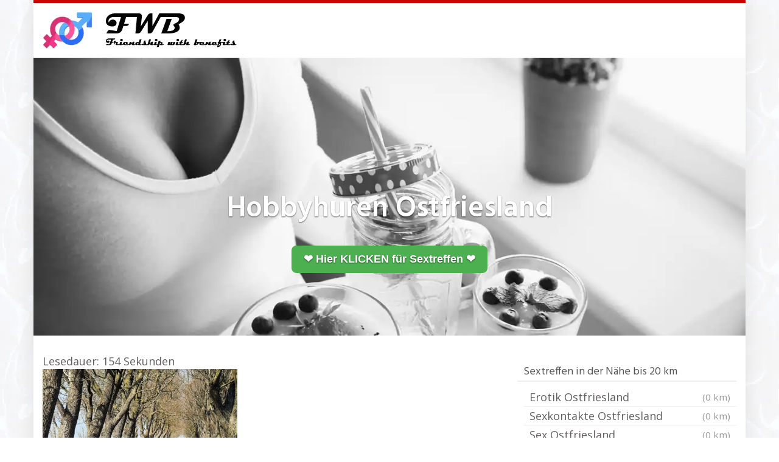

--- FILE ---
content_type: text/html; charset=UTF-8
request_url: https://fwb.es/region/hobbyhuren-ostfriesland/
body_size: 17975
content:
<!DOCTYPE html><html lang="de"><head><meta charset="utf-8"><link rel="stylesheet" media="print" onload="this.onload=null;this.media='all';" id="ao_optimized_gfonts" href="https://fonts.googleapis.com/css?family=Open+Sans%3A300italic%2C400italic%2C600italic%2C300%2C400%2C600%7CHind%3A600%7CHind%3Aregular%7COpen+Sans%3Aregular&amp;display=swap"><link media="all" href="https://fwb.es/wp-content/cache/autoptimize/css/autoptimize_745e48ae091cb1f3f6e65c2e4c3cf633.css" rel="stylesheet"><title>Hobbyhuren Ostfriesland</title><meta name="description" content="Heute neue Mitglieder - Bei Sexting müsstest du wirklich schöne Oralfrauen ins Bett kriegen Für neue Sexbekanntschaften lohnt es sich öfter ..." /><link rel="canonical" href="https://fwb.es/region/hobbyhuren-ostfriesland/" /><meta name="viewport" content="width=device-width, initial-scale=1.0, maximum-scale=5.0, user-scalable=yes"/><meta http-equiv="X-UA-Compatible" content="IE=edge,chrome=1"><link rel='dns-prefetch' href='//netdna.bootstrapcdn.com' /><link href='https://fonts.gstatic.com' crossorigin='anonymous' rel='preconnect' /><link rel='stylesheet' id='font-awesome-css' href='https://netdna.bootstrapcdn.com/font-awesome/4.7.0/css/font-awesome.min.css' type='text/css' media='all' /><style id='kirki-styles-global-inline-css' type='text/css'>body{background-image:url("/wp-content/uploads/2022/01/back-hell.jpg");font-family:"Open Sans", Helvetica, Arial, sans-serif;font-weight:400;font-style:normal;text-transform:none;color:#645f5f;}#wrapper, #wrapper-fluid{background:#ffffff;-webkit-box-shadow:0 0 30px rgba(30,25,25,0.10);-moz-box-shadow:0 0 30px rgba(30,25,25,0.10);box-shadow:0 0 30px rgba(30,25,25,0.10);}h1, h2, h3, h4, h5, h6, .h1, .h2, .h3, .h4, .h5, .h6{font-family:Hind, Helvetica, Arial, sans-serif;font-weight:400;font-style:normal;text-transform:none;color:#1e1919;}.pagination > li > a, .pagination > li > span{font-family:"Open Sans", Helvetica, Arial, sans-serif;font-weight:400;font-style:normal;text-transform:none;color:#645f5f;border-color:#efefef;}div[id*="location-list"] ul li a{font-family:"Open Sans", Helvetica, Arial, sans-serif;font-weight:400;font-style:normal;text-transform:none;color:#645f5f;}.wp-caption-text{color:#595959;}.pagination > .disabled > span, .pagination > .disabled > span:hover, .pagination > .disabled > span:focus, .pagination > .disabled > a, .pagination > .disabled > a:hover, .pagination > .disabled > a:focus{color:#595959;border-color:#efefef;}.pager li > a, .pager li > span{color:#595959;}.post-meta{color:#595959;}.comment .media-heading small{color:#595959;}.comment.bypostauthor:after{background-color:#595959;}.media.contact .media-heading a + a{background-color:#595959;}a{color:#cc0000;}a:hover, a:focus, a:active{color:#e24400;}.btn-dt{background-color:#556d00;color:#ffffff;}.btn-dt.btn-outline{border-color:#556d00;}.btn-dt.btn-outline, .btn-dt.btn-outline:hover, .btn-dt.btn-outline:focus, .btn-dt.btn-outline:active{color:#556d00;}.btn-dt:hover, .btn-dt:focus, .btn-dt:active{background-color:#5a7c02;color:#ffffff;}.btn-cta{background-color:#556d00;color:#ffffff;}.btn-cta.btn-outline{border-color:#556d00;}.btn-cta.btn-outline, .btn-cta.btn-outline:hover, .btn-cta.btn-outline:focus, .btn-cta.btn-outline:active{color:#556d00;}.contact .label-online{background-color:#556d00;}.btn-cta:hover, .btn-cta:focus, .btn-cta:active{background-color:#5a7c02;color:#ffffff;}#header{border-top:5px solid #cc0000;}.pagination > li > a:hover, .pagination > li > span:hover, .pagination > li > a:focus, .pagination > li > span:focus{color:#cc0000;border-color:#efefef;}.pagination > .active > a, .pagination > .active > span, .pagination > .active > a:hover, .pagination > .active > span:hover, .pagination > .active > a:focus, .pagination > .active > span:focus{background-color:#cc0000;border-color:#cc0000;}.post > h2 > a:hover, .post > h2 > a:focus{color:#cc0000;}.search #content .page > h2 > a:hover, .search #content .page > h2 > a:focus{color:#cc0000;}.post-meta a:hover, .post-meta a:focus{color:#cc0000;}.comment .media-heading a:hover, .comment .media-heading a:focus{color:#cc0000;}.media.contact .media-heading a:hover, .media.contact .media-heading a:focus{color:#cc0000;}.container > form#signup_form{background-color:#cc0000;}::selection{background-color:#cc0000;}::-moz-selection{background-color:#cc0000;}.location-list-city-nav li a:hover, .location-list-city-nav li a:focus, .location-list-city-nav li.current a{background:#cc0000;}.contact .h2 a:hover, .contact .h2 a:focus{color:#cc0000;}#ContactModal .media-body > h5 span{color:#cc0000;}.single-location .carousel-caption span{background:#cc0000;}.post > h2 > a{color:#1e1919;}.search #content .page > h2 > a{color:#1e1919;}.pager li > a:hover, .pager li > a:focus{color:#1e1919;background-color:#f9f6f6;}.comment .media-heading{color:#1e1919;}.comment .media-heading a{color:#1e1919;}.comment .comment-reply-link{background-color:#1e1919;}.media.contact .media-heading a{color:#1e1919;}.container > form#signup_form .btn{background-color:#1e1919;border-color:#1e1919;}.location-list-city-nav{background:#1e1919;}.contact .h2 a{color:#1e1919;}#ContactModal .media-body > h5{color:#1e1919;}.btn-black{background-color:#1e1919;border-color:#1e1919;}.btn-black.btn-outline{color:#1e1919;}.btn-black:hover, .btn-black:focus, .btn-black:active, .btn-black:active:hover, .btn-black:active:focus{background-color:#1e1919;border-color:#1e1919;}.btn-link, .btn-link:hover, .btn-link:focus, .btn-link:active{color:#645f5f;}.btn-grayl{color:#645f5f;background-color:#f9f6f6;border-color:#f9f6f6;}.btn-grayl.btn-outline{color:#645f5f;}.btn-grayl:hover, .btn-grayl:focus, .btn-grayl:active, .btn-grayl:active:hover, .btn-grayl:active:focus{color:#f9f6f6;border-color:#f9f6f6;}.btn-grayd{background-color:#645f5f;border-color:#645f5f;}.btn-grayd.btn-outline{color:#645f5f;}.btn-grayd:hover, .btn-grayd:focus, .btn-grayd:active, .btn-grayd:active:hover, .btn-grayd:active:focus{background-color:#645f5f;border-color:#645f5f;}.btn-default{color:#645f5f;}.btn-default.btn-outline{color:#645f5f;}.btn-default:hover, .btn-default:focus, .btn-default:active, .btn-default:active:hover, .btn-default:active:focus{color:#645f5f;background-color:#f9f6f6;}.btn-gray{background-color:#777777;border-color:#777777;}.btn-gray.btn-outline{color:#777777;}.btn-gray:hover, .btn-gray:focus, .btn-gray:active, .btn-gray:active:hover, .btn-gray:active:focus{background-color:#777777;border-color:#777777;}#ContactModal .media-body > h4{color:#645f5f;}.pager li > a > small{color:#777777;}.contact .h2 > span, .contact .h2 > span.contact-city a{color:#777777;}hr{border-color:#efefef;}.post-large{border-bottom:1px solid #efefef;}.post-small{border-bottom:1px solid #efefef;}.comment .media-body{border:2px solid #efefef;}#sidebar .widget .h1{border-bottom:2px solid #efefef;color:#555555;}#sidebar .widget_block ul li a, #sidebar .widget_inline  ul li{border-bottom:1px solid #efefef;}.contact{border-bottom:1px solid #efefef;}.contact-list .media-body .quote, div[id*="location-list"]{border:2px solid #efefef;}.btn-social{background-color:#777777;}.btn-social, .btn-social:hover, .btn-social:focus, .btn-social:active{color:#ffffff;}form.signup_form_big .privacy-hint, form.signup_form_big .privacy-hint a{color:#efefef;}#topbar{background:#1e1919;color:#c1bfbf;}#topbar a{color:#c1bfbf;}#topbar a:hover, #topbar a:focus, #topbar a:active{color:#ffffff;}div[id*="location-list"] ul li a:hover, div[id*="location-list"] ul li a:focus{color:#c1bfbf;}#navigation .navbar .navbar-nav > li > a{font-family:Hind, Helvetica, Arial, sans-serif;font-weight:400;font-style:normal;text-transform:none;color:#1e1919;}#navigation .navbar .navbar-nav > li > a:hover, #navigation .navbar .navbar-nav > li > a:focus, #navigation .navbar .navbar-nav > li:hover > a, #navigation .navbar .navbar-nav > .open > a, #navigation .navbar .navbar-nav > .open > a:hover, #navigation .navbar .navbar-nav > .open > a:focus, #navigation .navbar .navbar-nav > .current_page_item > a:hover, #navigation .navbar .navbar-nav > .current_page_item > a:focus, #navigation .navbar .navbar-nav > .current_page_parent > a:hover, #navigation .navbar .navbar-nav > .current_page_parent > a:focus{color:#d31c13;}#navigation .dropdown-menu{background-color:#ffffff;}#navigation .dropdown-menu > li > a{color:#645f5f;}#navigation .dropdown-submenu > a:after{border-left-color:#645f5f;}#navigation .dropdown-menu > li:hover > a, #navigation .dropdown-menu > li.open > a, #navigation .dropdown-menu > li > a:hover, #navigation .dropdown-menu > li > a:focus{color:#d31c13;}#navigation .dropdown-submenu:hover > a:after, #navigation .dropdown-submenu.open > a:after, #navigation .dropdown-submenu > a:hover:after, #navigation .dropdown-submenu > a:focus:after{border-left-color:#645f5f;}#sidebar .widget .textwidget, #sidebar .widget_calendar #wp-calendar th, #sidebar .widget_calendar #wp-calendar caption, #sidebar .widget label.screen-reader-text{color:#645f5f;}#sidebar .widget_block ul li .count{color:#555555;}#sidebar .widget_inline  ul li, #sidebar .widget .post-date, #sidebar .widget .rss-date, #sidebar .widget cite, #sidebar .widget .count, #sidebar .widget_inline  caption, #sidebar .widget_calendar #wp-calendar td {color:#555555;}#sidebar .widget_block ul li a{color:#645f5f;}#sidebar .widget_block ul li a:hover, #sidebar .widget_block ul li a:focus{color:#ffffff;background-color:#c80a28;}#sidebar .widget_block ul > li > a:hover + .count, #sidebar .widget_block ul > li > a:focus + .count{color:#ffffff;}#sidebar .widget_inline ul li a, #sidebar .widget_tag_cloud a{color:#645f5f;}#sidebar .widget_inline ul li a:hover, #sidebar .widget_inline ul li a:focus, #sidebar .widget_tag_cloud a:hover, #sidebar .widget_tag_cloud a:focus{color:#d31c13;}#breadcrumbs{background-color:#ffffff;color:#545454;border-bottom:1px solid #efefef;}#breadcrumbs a{color:#4f4949;}#breadcrumbs a:hover, #breadcrumbs a:focus, #breadcrumbs a:active{color:#d31c13;}#main + #breadcrumbs{border-top:1px solid #efefef;}#footer-top{background-color:#8c8c8c;color:#f2f2f2;}#footer-top .h1{color:#ffffff;}#footer-top a{color:#ffffff;}footer-top a:hover, #footer-top a:focus, #footer-top a:active{color:#ffffff;}#footer-bottom{background-color:#595959;color:#f2f2f2;}#footer-bottom a{color:#ffffff;}footer-bottom a:hover, #footer-bottom a:focus, #footer-bottom a:active{color:#ffffff;}@media (max-width: 767px){#navigation .navbar .navbar-toggle .icon-bar{background-color:#1e1919;}#navigation .navbar .navbar-toggle:hover .icon-bar, #navigation .navbar .navbar-toggle:focus .icon-bar{background-color:#d31c13;}}
/*# sourceURL=kirki-styles-global-inline-css */</style> <script type="text/javascript" src="https://fwb.es/wp-includes/js/jquery/jquery.min.js" id="jquery-core-js"></script> <script defer type="text/javascript" src="https://fwb.es/wp-includes/js/jquery/jquery-migrate.min.js" id="jquery-migrate-js"></script> <link rel="apple-touch-icon" sizes="180x180" href="/wp-content/uploads/fbrfg/apple-touch-icon.png"><link rel="icon" type="image/png" sizes="32x32" href="/wp-content/uploads/fbrfg/favicon-32x32.png"><link rel="icon" type="image/png" sizes="16x16" href="/wp-content/uploads/fbrfg/favicon-16x16.png"><link rel="manifest" href="/wp-content/uploads/fbrfg/site.webmanifest"><link rel="shortcut icon" href="/wp-content/uploads/fbrfg/favicon.ico"><meta name="msapplication-TileColor" content="#da532c"><meta name="msapplication-config" content="/wp-content/uploads/fbrfg/browserconfig.xml"><meta name="theme-color" content="#ffffff"> <script defer src="[data-uri]"></script>  <script defer data-cnb-version="1.5.5" type="text/javascript" src="https://user.callnowbutton.com/domain_1b6aa5bb_c66b_4132_8311_3d8582eba637.js?dbver=1769101338"></script> <style>body { font-size: 1.2rem; font-weight: 400; }</style><style type="text/css" id="wp-custom-css">@font-face {
  font-family: 'Montserrat';
  font-style: normal;
  font-weight: 400;
  font-display: swap;
}

body
{font-size: 18px;}
@media (max-width: 768px) {body {line-height: 26px;}}

h1 {font-size: 24px;}
h2 {font-size: 24px;}
h3 {font-size: 24px;}
h4 {font-size: 24px;}
h5 {font-size: 24px;}
h6 {font-size: 24px;}

.cm-below-entry-meta
{display: none !important;}

.text-background {
    background-color: #f0f0f0;
    padding: 20px;
}

.shadow-image {
    box-shadow: 5px 5px 15px #ccc;
}

.tabelle-daten {

table {
  width: 100%;
  border-collapse: collapse;
}
th, td {
  border: 1px solid #ddd;
  padding: 8px;
  text-align: left;
}
th {
  background-color: #f1f1f1;
}
tr:nth-child(even) {background-color: #f1f1f1;}
	}

.centered-picture {
  display: flex;
  justify-content: center;
  align-items: center;
}

.box {
  margin: 20px;
  padding: 20px;
  background-color: #f2f2f2;
  box-shadow: 0 0 5px rgba(0,0,0,0.2);
}

/* Media Query für Mobilgeräte */
@media (max-width: 768px) {
  .box {
    flex: 1 1 100%; /* Auf kleinen Bildschirmen nehmen die Spalten die volle Breite ein */
  }
}

li {
  list-style-type: none;
}

li a {
  display: block;
  padding: 5px;
  text-decoration: none;
	margin-left: 10px;
}</style> <script defer src="data:text/javascript;base64,"></script> <link rel="icon" type="image/png" sizes="16x16" href="https://fwb.es/wp-content/themes/datingtheme-child/favicon-16x16.png"><link rel="icon" type="image/png" sizes="32x32" href="https://fwb.es/wp-content/themes/datingtheme-child/favicon-32x32.png"><link rel="apple-touch-icon" sizes="180x180" href="https://fwb.es/wp-content/themes/datingtheme-child/apple-touch-icon.png"><link rel="manifest" href="/site.webmanifest"></head><body class="wp-singular location-template-default single single-location postid-92023 wp-theme-datingtheme wp-child-theme-datingtheme-child chrome osx"> <!--[if lt IE 8]><p class="browserupgrade"><i class="glyphicon glyphicon-warning-sign"></i> Sie verwenden einen <strong>veralteten</strong> Internet-Browser. Bitte laden Sie sich eine aktuelle Version von <a href="http://browsehappy.com/" target="_blank" rel="nofollow">browsehappy.com</a> um die Seite fehlerfrei zu verwenden.</p> <![endif]--> <a href="#content" class="sr-only sr-only-focusable">Skip to main content</a><div id="wrapper"><header id="header" class="" role="banner"><nav id="navigation" role="navigation" class="wrapped"><div class="navbar navbar-xcore navbar-4-8 "><div class="container"><div class="navbar-header"> <button type="button" class="navbar-toggle" data-toggle="collapse" data-target=".navbar-collapse"> <span class="sr-only">Toggle navigation</span> <span class="icon-bar"></span> <span class="icon-bar"></span> <span class="icon-bar"></span> </button> <a href="https://fwb.es" title="Friendship with benefits mit einer MILF oder jungen Oma" class="navbar-brand navbar-brand-logo"> <img src="https://fwb.es/wp-content/uploads/2022/01/fwb-logo-3.png" width="325" height="60" alt="fwb logo 3" class="img-responsive" /> </a></div><div class="collapse navbar-collapse"></div></div></div></nav></header><section id="teaser" class=""><div id="carousel-teaser-792" class="carousel slide " data-ride="carousel" data-interval=""><div class="carousel-inner" role="region" aria-label="Dating Carousel"><div class="item active"> <img
 src="https://fwb.es/wp-content/uploads/2024/08/titel-fwb-es-sw.webp"
 width="1280"
 height="500"
 alt="titel fwb es sw"
 /><div class="container"><div class="carousel-caption"><h1> <span style="background-color: transparent;">Hobbyhuren Ostfriesland</span></h1> <a href="https://trk.prodproof.com/1cfd2ba3-a525-4dde-bcf4-0092fdb56220?o=2274" target="_blank" rel="noopener sponsored" style="
 background-color: #4CAF50;
 color: white; 
 padding: 10px 20px;
 text-decoration: none; 
 border-radius: 8px;
 display: inline-block;
 font-family: Arial, sans-serif;
 font-size: 18px;
">❤️ Hier KLICKEN für Sextreffen ❤️</a></div></div></div></div></div></section><div id="main" class=""><div class="container"><div class="row"><div class="col-sm-8"><div id="content"> <span class="span-reading-time rt-reading-time" style="display: block;"><span class="rt-label rt-prefix">Lesedauer:</span> <span class="rt-time"> 154</span> <span class="rt-label rt-postfix">Sekunden</span></span><picture><source media="(min-width: 1200px)" data-srcset="/location-960/ostfriesland.webp" alt="Hobbyhuren Ostfriesland" width="750px" height="500px"><source media="(min-width: 550px)" data-srcset="/location-640/ostfriesland.webp" alt="Hobbyhuren Ostfriesland" width="480px" height="320px"><noscript><img decoding="async" src="/location-480/ostfriesland.webp" alt="Hobbyhuren Ostfriesland" width="320px" height="207px"></noscript><img class="lazyload" decoding="async" src='data:image/svg+xml,%3Csvg%20xmlns=%22http://www.w3.org/2000/svg%22%20viewBox=%220%200%20320%20207%22%3E%3C/svg%3E' data-src="/location-480/ostfriesland.webp" alt="Hobbyhuren Ostfriesland" width="320px" height="207px"> </picture></center></p><div id="datum"></div><p><script defer src="[data-uri]"></script></p><h2>Heute 278 neue Mitglieder &#8211; Bei Sexting müsstest du wirklich schöne Oralfrauen ins Bett kriegen</h2><p>Für neue Sexbekanntschaften lohnt es sich öfter auf dem Handy zu recherchieren. Vor allem beim Casualsex Dating kannst du dauergeile Tanten vorfinden. Für den Fall, daß du frivolen Sex erwartest, hat es bei dieser Ficksuche das Gegenstück. Reifen Frauen findest Du hier: <a href="https://reifer-sex.de/region/milf-bochum/" title="MILF Bochum" rel="noopener">MILF Bochum</a>. Das erstmalige Sex Treffen solltet ihr in einem Cafe vorschlagen. Lustige Analweiber mit geilem Arsch erwarten gesprächige Macker. Diskrete Sexbekanntschaften bezüglich Sex Affäre und ficken online im Internet vereinbaren. Erotische Kontakte rein privat: <a href="https://date-18.de/region/sexanzeigen-mv/" title="Sexanzeigen MV" rel="noopener">Sexanzeigen MV</a>. Gerne fickende Schluckomas aus deiner Region denken an den nächsten Typ. Manchmal verabredet man sich einmal die Woche für einen geilen Fick. Frivole Bumsladies suchen online auf diesem Portal nur Sexaffären. Wer hat noch nicht, wer will nochmal: <a href="https://hobbyhuren.es/region/hobbyhuren-cottbus/" title="Hobbyhuren Cottbus" rel="noopener">Hobbyhuren Cottbus</a>. Oralmuddas, die hier Sexkontakte suchen, wünschen sich in den meisten Fällen Fickbodys mit kurzen Haaren. Jeder, der im Internet privaten Sex anstrebt, wird sicher in dieser Community erfolgreich sein. Nicht rasierte Blasmamis über 45 wollen mal im Bett aufmerksam liebkost werden. 739 Frauen sind hier angemeldet: <a href="/region/sexkontakte-tirol/" title="Sexkontakte Tirol" rel="noopener">Sexkontakte Tirol</a> Falls die Sympathie passt, wäre für eine gewisse Zeit häufiger Kontakt gut umsetzbar. Falls eine hübsche Singlegranny so einen großen Traummann anziehend findet, kommt es dann umgehend zum ersehnten Sexdate. Sehr viele Blasschlampen sind vollends begeistert, wenn ihr Macho selbstsicher ist.</p><p><center><a title="Private Sextreffen" href="https://trk.prodproof.com/1cfd2ba3-a525-4dde-bcf4-0092fdb56220?o=2274" target="_blank" rel="noopener sponsored"></p><div class="text-background"><b>Reife MILFs und junge Omas über 50 Jahre</b></div><p><noscript><img decoding="async" src="/bilder/singleomas.webp" alt="Singleomas" style="max-width: 750px; width: 100%; height: auto;"></noscript><img class="lazyload" decoding="async" src='data:image/svg+xml,%3Csvg%20xmlns=%22http://www.w3.org/2000/svg%22%20viewBox=%220%200%20210%20140%22%3E%3C/svg%3E' data-src="/bilder/singleomas.webp" alt="Singleomas" style="max-width: 750px; width: 100%; height: auto;"></center><br /> </a></center></p><h3>Triebhafte Fickmamis in deiner Stadt haben ihren Spass im Bereich Erotiktreffen</h2><p>Jemand, der in dieser Fickseite nach einer Sexmilf guckt, möchte keine Liebesbeziehung. Hübsche Analcougars über 50 streicheln tabulos, wenn dann wirklich der passende Liebhaber sie befummelt. Das allererste Erotiktreffen sollte man im Hotel verabreden. Für Sexkontakte habe ich einen Tipp für Dich: <a href="/region/sex-kontakte-emden/" title="Sex Kontakte Emden" rel="noopener">Sex Kontakte Emden</a> Falls es euch ums schnelle poppen geht, werden oftmals Frau und Mann gern direkt zum anderen und sind sich einig. Monatliche heiße Sex Affären mit charakterstarken Analgrannys landen wirklich öfter als man glaubt im Hotelbett. Beim unverbindlichen Sex geht es beinahe vor allem um Erotik Datingerfahrungen für ein paar schöne Techtelmechtel wenn beide können. Kontaktanzeigen von reifen Frauen: <a href="/region/sextreff-bonn/" title="Sextreff Bonn" rel="noopener">Sextreff Bonn</a> Mollige Freundin sucht einen Casanova ausschließlich für Treffen zum poppen, sie mag keine feste Beziehung. Anonyme Sex Dates für Blasschlampen mit eigener Wohnung, die durchaus auch Erotik auf dem Küchentisch und auch unterm Wasserstrahl genießen wollen. Attraktive Madames wollen kein langes Vorspiel, die sind sehr schnell ganz wischig. Liebe oder Sex: <a href="/region/sexanzeigen-koblenz/" title="Sexanzeigen Koblenz" rel="noopener">Sexanzeigen Koblenz</a> Lustvolle Sexanzeigen von Sexcougars und auch Schatzis die 1-2 mal die Woche Lust beim ficken gut finden. Lustvolle Analomas werden beim Sex manches mal wirklich sehr triebhaft. Kostenlose Privat Profile für spannende Affären mit einer aufgeschlossenen Flugbereiterin in einer Bar. Manche Frauen haben wirklich mehr Lust: <a href="/region/sexkontakte-marburg/" title="Sexkontakte Marburg" rel="noopener">Sexkontakte Marburg</a> Gratis Privat Kontakte zu sehr weiblichen Fickladies, die wissen was sie speziell mit dem Sexpartner wollen. Stolze Grafik-Designerinnen wollen erstmal schön ausgehen und dann gerne weil es sein muss zu ihr. Vegane Bettgenossen finden eine alleinstehende Pflegefachfrau online in Fick Anzeigen.</p><p><center><a title="Private Sextreffen" href="https://trk.prodproof.com/1cfd2ba3-a525-4dde-bcf4-0092fdb56220?o=2274" target="_blank" rel="noopener sponsored"><picture><source media="(min-width: 1200px)" data-srcset="/bilder/regionale-anzeigen-960.png" alt="Regionale Anzeigen" width="750px" height="150px"><source media="(min-width: 550px)" data-srcset="/bilder/regionale-anzeigen-640.png" alt="Regionale Anzeigen" width="480px" height="96px"><noscript><img decoding="async" src="/bilder/regionale-anzeigen-480.png" alt="Regionale Anzeigen" width="320px" height="64px"></noscript><img class="lazyload" decoding="async" src='data:image/svg+xml,%3Csvg%20xmlns=%22http://www.w3.org/2000/svg%22%20viewBox=%220%200%20320%2064%22%3E%3C/svg%3E' data-src="/bilder/regionale-anzeigen-480.png" alt="Regionale Anzeigen" width="320px" height="64px"> </picture></a></center></p><h4>Bumsstuten, die auf dieser Seite Grannysex suchen, wünschen sich gerne Machos mit interessanten Tätowierungen</h2><p>Man zählt mehr verheiratete Gefährten und Bergsteigerinnen mit festem Partner zuhause die Sex Affären möchten, als sehnsüchtige Singlefrauen oder Singlemänner. Während einer jahrelangen Lebenspartnerschaft ist dann leider das Sexualleben auf natürliche Art und Weise weniger geworden. Manche Frauen haben wirklich mehr Lust: <a href="/region/sexkontakte-marburg/" title="Sexkontakte Marburg" rel="noopener">Sexkontakte Marburg</a> Oralomas über 45 sind beim stöhnen manchmal super laut. In dieser Seitensprung Vermittlung findet man Blind Dates mit einer MILF, die versaut ist und wuschig wird. Internet Seite für noch mehr verführerische Onenightstand Affairen. Ohne Ende krass sexbesessene Tussis, die regelmäßig den besten verständigen Boy an ihre Wäsche lassen. Im 1:1 Chat schreiben Frauen meistens über Dinge, die sonst keiner weiß.</p><h5>Ostfriesland: Neue Mitglieder</h5><hr><article class="contact contact-list post-153901 profile type-profile status-publish has-post-thumbnail hentry profile_characteristics-freundlich profile_characteristics-gemuetlich profile_characteristics-liebevoll profile_characteristics-romantisch profile_characteristics-treu profile_characteristics-versaut profile_characteristics-zeigefreudig profile_sexual_pref-dildos profile_sexual_pref-face-sitting profile_sexual_pref-fuesse profile_sexual_pref-harter-sex profile_sexual_pref-high-heels profile_sexual_pref-lack-und-leder profile_sexual_pref-nylons profile_sexual_pref-s-m" data-contact="153901"><div class="media"><div class="media-left"> <a  href="#" data-toggle="modal" data-target="#ContactModal"  title="MissVivian jetzt kennenlernen!"> <img width="640" height="480" src="https://fwb.es/wp-content/uploads/2025/12/6474354_640.jpg" class="contact-image media-object wp-post-image" alt="MissVivian" decoding="async" fetchpriority="high" srcset="https://fwb.es/wp-content/uploads/2025/12/6474354_640.jpg 640w, https://fwb.es/wp-content/uploads/2025/12/6474354_640-300x225.jpg 300w, https://fwb.es/wp-content/uploads/2025/12/6474354_640-320x240.jpg 320w" sizes="(max-width: 640px) 100vw, 640px" /> </a></div><div class="media-body"><p class="h2 media-heading"> <a  href="#" data-toggle="modal" data-target="#ContactModal"  title="MissVivian jetzt kennenlernen!"> <span class="contact-name">MissVivian (42)</span> </a></p><div class="quote"><p>Ich bin dominant, garantiert immer in heissen Heels und Stiefeln, dazu geile Fetischkleidung, das natuerlich nicht nur im Bett. Liebe Latex und Leder. Wenn du auch Lack, Leder und Latex liebst, dann erzaehl mir deine geilsten Fantasien. Mit mir kannst du deine intimsten Gedanken teilen.</p></div> <a class="btn btn-cta"  href="#" data-toggle="modal" data-target="#ContactModal"  title="MissVivian jetzt kennenlernen!"> Nachricht senden <i class="fa fa-heart"></i> </a></div></div></article><article class="contact contact-list post-145697 profile type-profile status-publish has-post-thumbnail hentry profile_characteristics-abenteuerlich profile_characteristics-einfuehlsam profile_characteristics-experimentierfreudig profile_characteristics-flittchen profile_characteristics-frech profile_characteristics-kuschelig profile_characteristics-leidenschaftlich profile_characteristics-naiv profile_characteristics-nymphoman profile_characteristics-spontan profile_characteristics-versaut profile_characteristics-wild profile_characteristics-zeigefreudig profile_sexual_pref-analsex profile_sexual_pref-bondage profile_sexual_pref-dessous profile_sexual_pref-dildos profile_sexual_pref-face-sitting profile_sexual_pref-flotter-dreier-ffm profile_sexual_pref-fuesse profile_sexual_pref-gemuese profile_sexual_pref-harter-sex profile_sexual_pref-high-heels profile_sexual_pref-klammern profile_sexual_pref-lack-und-leder profile_sexual_pref-natursekt profile_sexual_pref-nylons profile_sexual_pref-obst profile_sexual_pref-outdoor-sex profile_sexual_pref-parkplatzsex profile_sexual_pref-reizwaesche profile_sexual_pref-rimming-polecken profile_sexual_pref-rollenspiele profile_sexual_pref-sandwich profile_sexual_pref-schlucken profile_sexual_pref-selbstbefriedigung profile_sexual_pref-sex-an-oeffentlichen-orten profile_sexual_pref-voyeur-zuschauen profile_sexual_pref-wachs" data-contact="145697"><div class="media"><div class="media-left"> <a  href="#" data-toggle="modal" data-target="#ContactModal"  title="Larissa24 jetzt kennenlernen!"> <noscript><img width="640" height="480" src="https://fwb.es/wp-content/uploads/2025/03/6300165_640.jpg" class="contact-image media-object wp-post-image" alt="Larissa24" decoding="async" srcset="https://fwb.es/wp-content/uploads/2025/03/6300165_640.jpg 640w, https://fwb.es/wp-content/uploads/2025/03/6300165_640-300x225.jpg 300w, https://fwb.es/wp-content/uploads/2025/03/6300165_640-320x240.jpg 320w" sizes="(max-width: 640px) 100vw, 640px" /></noscript><img width="640" height="480" src='data:image/svg+xml,%3Csvg%20xmlns=%22http://www.w3.org/2000/svg%22%20viewBox=%220%200%20640%20480%22%3E%3C/svg%3E' data-src="https://fwb.es/wp-content/uploads/2025/03/6300165_640.jpg" class="lazyload contact-image media-object wp-post-image" alt="Larissa24" decoding="async" data-srcset="https://fwb.es/wp-content/uploads/2025/03/6300165_640.jpg 640w, https://fwb.es/wp-content/uploads/2025/03/6300165_640-300x225.jpg 300w, https://fwb.es/wp-content/uploads/2025/03/6300165_640-320x240.jpg 320w" data-sizes="(max-width: 640px) 100vw, 640px" /> </a></div><div class="media-body"><p class="h2 media-heading"> <a  href="#" data-toggle="modal" data-target="#ContactModal"  title="Larissa24 jetzt kennenlernen!"> <span class="contact-name">Larissa24 (41)</span> </a></p><div class="quote"><p>Ich suche geilen Hausfreund der es mir in alle 3 Löcher besorgen tut, hast du Lust und Zeit ? KIss</p></div> <a class="btn btn-cta"  href="#" data-toggle="modal" data-target="#ContactModal"  title="Larissa24 jetzt kennenlernen!"> Nachricht senden <i class="fa fa-heart"></i> </a></div></div></article><article class="contact contact-list post-153929 profile type-profile status-publish has-post-thumbnail hentry profile_characteristics-frech profile_characteristics-freundlich profile_characteristics-romantisch profile_characteristics-treu profile_characteristics-verrueckt profile_characteristics-versaut profile_characteristics-zeigefreudig profile_sexual_pref-analsex profile_sexual_pref-bluemchensex profile_sexual_pref-bondage profile_sexual_pref-dessous profile_sexual_pref-dildos profile_sexual_pref-ficken profile_sexual_pref-flotter-dreier-fmm profile_sexual_pref-gemuese profile_sexual_pref-harter-sex profile_sexual_pref-high-heels profile_sexual_pref-klammern profile_sexual_pref-lack-und-leder profile_sexual_pref-obst profile_sexual_pref-oralsex profile_sexual_pref-reizwaesche profile_sexual_pref-rimming-polecken profile_sexual_pref-rollenspiele profile_sexual_pref-s-m profile_sexual_pref-uniformen" data-contact="153929"><div class="media"><div class="media-left"> <a  href="#" data-toggle="modal" data-target="#ContactModal"  title="MissImmergeil jetzt kennenlernen!"> <noscript><img width="640" height="480" src="https://fwb.es/wp-content/uploads/2025/12/28583455_640.jpg" class="contact-image media-object wp-post-image" alt="MissImmergeil" decoding="async" srcset="https://fwb.es/wp-content/uploads/2025/12/28583455_640.jpg 640w, https://fwb.es/wp-content/uploads/2025/12/28583455_640-300x225.jpg 300w, https://fwb.es/wp-content/uploads/2025/12/28583455_640-320x240.jpg 320w" sizes="(max-width: 640px) 100vw, 640px" /></noscript><img width="640" height="480" src='data:image/svg+xml,%3Csvg%20xmlns=%22http://www.w3.org/2000/svg%22%20viewBox=%220%200%20640%20480%22%3E%3C/svg%3E' data-src="https://fwb.es/wp-content/uploads/2025/12/28583455_640.jpg" class="lazyload contact-image media-object wp-post-image" alt="MissImmergeil" decoding="async" data-srcset="https://fwb.es/wp-content/uploads/2025/12/28583455_640.jpg 640w, https://fwb.es/wp-content/uploads/2025/12/28583455_640-300x225.jpg 300w, https://fwb.es/wp-content/uploads/2025/12/28583455_640-320x240.jpg 320w" data-sizes="(max-width: 640px) 100vw, 640px" /> </a></div><div class="media-body"><p class="h2 media-heading"> <a  href="#" data-toggle="modal" data-target="#ContactModal"  title="MissImmergeil jetzt kennenlernen!"> <span class="contact-name">MissImmergeil (49)</span> </a></p><div class="quote"><p>Erotische Begegnung an der Bar<br /> Ich hatte geschäftlich in Berlin zu tun und ging nach einem anstrengenden Arbeitstag in die Hotelbar, um mit einem Glas Wein den Tag ausklingen zu lassen. Ich saß auf einer bequemen Ledercouch, nippte an meinem Glas Chardonnay – und da sah ich sie: sie hatte immer noch diese wunderschönen, langen brünetten Haare und trug ein silberfarbenes, figurbetontes Minikleid mit tiefem Ausschnitt.</p></div> <a class="btn btn-cta"  href="#" data-toggle="modal" data-target="#ContactModal"  title="MissImmergeil jetzt kennenlernen!"> Nachricht senden <i class="fa fa-heart"></i> </a></div></div></article><article class="contact contact-list post-145687 profile type-profile status-publish has-post-thumbnail hentry profile_characteristics-flittchen profile_characteristics-frech profile_characteristics-verrueckt profile_characteristics-versaut profile_characteristics-wild profile_characteristics-zeigefreudig profile_characteristics-zickig profile_sexual_pref-analsex profile_sexual_pref-beobachtet-werden profile_sexual_pref-bondage profile_sexual_pref-dessous profile_sexual_pref-dildos profile_sexual_pref-ficken profile_sexual_pref-flotter-dreier-ffm profile_sexual_pref-flotter-dreier-fmm profile_sexual_pref-gemuese profile_sexual_pref-gruppensex profile_sexual_pref-harter-sex profile_sexual_pref-high-heels profile_sexual_pref-klammern profile_sexual_pref-lack-und-leder profile_sexual_pref-natursekt profile_sexual_pref-nylons profile_sexual_pref-obst profile_sexual_pref-oralsex profile_sexual_pref-reizwaesche profile_sexual_pref-rimming-polecken profile_sexual_pref-schlucken profile_sexual_pref-tittenfick profile_sexual_pref-uniformen profile_sexual_pref-voyeur-zuschauen profile_sexual_pref-wachs" data-contact="145687"><div class="media"><div class="media-left"> <a  href="#" data-toggle="modal" data-target="#ContactModal"  title="EvaNadia jetzt kennenlernen!"> <noscript><img width="640" height="480" src="https://fwb.es/wp-content/uploads/2025/03/8366770_640.jpg" class="contact-image media-object wp-post-image" alt="EvaNadia" decoding="async" srcset="https://fwb.es/wp-content/uploads/2025/03/8366770_640.jpg 640w, https://fwb.es/wp-content/uploads/2025/03/8366770_640-300x225.jpg 300w, https://fwb.es/wp-content/uploads/2025/03/8366770_640-320x240.jpg 320w" sizes="(max-width: 640px) 100vw, 640px" /></noscript><img width="640" height="480" src='data:image/svg+xml,%3Csvg%20xmlns=%22http://www.w3.org/2000/svg%22%20viewBox=%220%200%20640%20480%22%3E%3C/svg%3E' data-src="https://fwb.es/wp-content/uploads/2025/03/8366770_640.jpg" class="lazyload contact-image media-object wp-post-image" alt="EvaNadia" decoding="async" data-srcset="https://fwb.es/wp-content/uploads/2025/03/8366770_640.jpg 640w, https://fwb.es/wp-content/uploads/2025/03/8366770_640-300x225.jpg 300w, https://fwb.es/wp-content/uploads/2025/03/8366770_640-320x240.jpg 320w" data-sizes="(max-width: 640px) 100vw, 640px" /> </a></div><div class="media-body"><p class="h2 media-heading"> <a  href="#" data-toggle="modal" data-target="#ContactModal"  title="EvaNadia jetzt kennenlernen!"> <span class="contact-name">EvaNadia (42)</span> </a></p><div class="quote"><p>ich liebe es zu experimentieren und neue Dinge auszuprobieren, vor allem aussergewöhnliche Orte machen mich heiss.</p></div> <a class="btn btn-cta"  href="#" data-toggle="modal" data-target="#ContactModal"  title="EvaNadia jetzt kennenlernen!"> Nachricht senden <i class="fa fa-heart"></i> </a></div></div></article><article class="contact contact-list post-153943 profile type-profile status-publish has-post-thumbnail hentry profile_characteristics-flittchen profile_characteristics-freundlich profile_characteristics-liebevoll profile_characteristics-romantisch profile_characteristics-verrueckt profile_characteristics-versaut profile_characteristics-zeigefreudig profile_sexual_pref-analsex profile_sexual_pref-bluemchensex profile_sexual_pref-bondage profile_sexual_pref-dessous profile_sexual_pref-dildos profile_sexual_pref-ficken profile_sexual_pref-flotter-dreier-ffm profile_sexual_pref-flotter-dreier-fmm profile_sexual_pref-gemuese profile_sexual_pref-gruppensex profile_sexual_pref-harter-sex profile_sexual_pref-high-heels profile_sexual_pref-nylons profile_sexual_pref-obst profile_sexual_pref-oralsex profile_sexual_pref-reizwaesche profile_sexual_pref-rimming-polecken profile_sexual_pref-schlucken profile_sexual_pref-tittenfick" data-contact="153943"><div class="media"><div class="media-left"> <a  href="#" data-toggle="modal" data-target="#ContactModal"  title="Leckerli50 jetzt kennenlernen!"> <noscript><img width="320" height="240" src="https://fwb.es/wp-content/uploads/2025/12/4083359_640.jpg" class="contact-image media-object wp-post-image" alt="Leckerli50" decoding="async" srcset="https://fwb.es/wp-content/uploads/2025/12/4083359_640.jpg 320w, https://fwb.es/wp-content/uploads/2025/12/4083359_640-300x225.jpg 300w" sizes="(max-width: 320px) 100vw, 320px" /></noscript><img width="320" height="240" src='data:image/svg+xml,%3Csvg%20xmlns=%22http://www.w3.org/2000/svg%22%20viewBox=%220%200%20320%20240%22%3E%3C/svg%3E' data-src="https://fwb.es/wp-content/uploads/2025/12/4083359_640.jpg" class="lazyload contact-image media-object wp-post-image" alt="Leckerli50" decoding="async" data-srcset="https://fwb.es/wp-content/uploads/2025/12/4083359_640.jpg 320w, https://fwb.es/wp-content/uploads/2025/12/4083359_640-300x225.jpg 300w" data-sizes="(max-width: 320px) 100vw, 320px" /> </a></div><div class="media-body"><p class="h2 media-heading"> <a  href="#" data-toggle="modal" data-target="#ContactModal"  title="Leckerli50 jetzt kennenlernen!"> <span class="contact-name">Leckerli50 (59)</span> </a></p><div class="quote"><p>Hallo ich bin eine reife Lady im besten Alter und lasse mich mal überaschen wer sich hier so meldet. Ich bin 50 und immer geil&#8230;.</p></div> <a class="btn btn-cta"  href="#" data-toggle="modal" data-target="#ContactModal"  title="Leckerli50 jetzt kennenlernen!"> Nachricht senden <i class="fa fa-heart"></i> </a></div></div></article><article class="contact contact-list post-145673 profile type-profile status-publish has-post-thumbnail hentry profile_characteristics-flittchen profile_characteristics-frech profile_characteristics-freundlich profile_characteristics-verrueckt profile_characteristics-versaut profile_characteristics-wild profile_characteristics-zeigefreudig profile_sexual_pref-analsex profile_sexual_pref-beobachtet-werden profile_sexual_pref-dessous profile_sexual_pref-dildos profile_sexual_pref-face-sitting profile_sexual_pref-flotter-dreier-ffm profile_sexual_pref-flotter-dreier-fmm profile_sexual_pref-gemuese profile_sexual_pref-high-heels profile_sexual_pref-natursekt profile_sexual_pref-nylons profile_sexual_pref-obst profile_sexual_pref-oralsex profile_sexual_pref-outdoor-sex profile_sexual_pref-reizwaesche profile_sexual_pref-rimming-polecken profile_sexual_pref-tittenfick" data-contact="145673"><div class="media"><div class="media-left"> <a  href="#" data-toggle="modal" data-target="#ContactModal"  title="Schweinilimaus jetzt kennenlernen!"> <noscript><img width="640" height="480" src="https://fwb.es/wp-content/uploads/2025/03/6037512_640.jpg" class="contact-image media-object wp-post-image" alt="Schweinilimaus" decoding="async" srcset="https://fwb.es/wp-content/uploads/2025/03/6037512_640.jpg 640w, https://fwb.es/wp-content/uploads/2025/03/6037512_640-300x225.jpg 300w, https://fwb.es/wp-content/uploads/2025/03/6037512_640-320x240.jpg 320w" sizes="(max-width: 640px) 100vw, 640px" /></noscript><img width="640" height="480" src='data:image/svg+xml,%3Csvg%20xmlns=%22http://www.w3.org/2000/svg%22%20viewBox=%220%200%20640%20480%22%3E%3C/svg%3E' data-src="https://fwb.es/wp-content/uploads/2025/03/6037512_640.jpg" class="lazyload contact-image media-object wp-post-image" alt="Schweinilimaus" decoding="async" data-srcset="https://fwb.es/wp-content/uploads/2025/03/6037512_640.jpg 640w, https://fwb.es/wp-content/uploads/2025/03/6037512_640-300x225.jpg 300w, https://fwb.es/wp-content/uploads/2025/03/6037512_640-320x240.jpg 320w" data-sizes="(max-width: 640px) 100vw, 640px" /> </a></div><div class="media-body"><p class="h2 media-heading"> <a  href="#" data-toggle="modal" data-target="#ContactModal"  title="Schweinilimaus jetzt kennenlernen!"> <span class="contact-name">Schweinilimaus (62)</span> </a></p><div class="quote"><p>stehe total auf NS und damit verbundene spielereien mag es auch anal und wenn mich ein mann bis zum schluss leckt stehe aber auch auf tittenfick</p></div> <a class="btn btn-cta"  href="#" data-toggle="modal" data-target="#ContactModal"  title="Schweinilimaus jetzt kennenlernen!"> Nachricht senden <i class="fa fa-heart"></i> </a></div></div></article><article class="contact contact-list post-145715 profile type-profile status-publish has-post-thumbnail hentry profile_characteristics-freundlich profile_characteristics-liebevoll profile_characteristics-romantisch profile_characteristics-treu profile_characteristics-verrueckt profile_characteristics-versaut profile_characteristics-zeigefreudig profile_sexual_pref-analsex profile_sexual_pref-dessous profile_sexual_pref-dildos profile_sexual_pref-ficken profile_sexual_pref-harter-sex profile_sexual_pref-high-heels profile_sexual_pref-nylons profile_sexual_pref-oralsex profile_sexual_pref-outdoor-sex profile_sexual_pref-reizwaesche profile_sexual_pref-rollenspiele profile_sexual_pref-schlucken profile_sexual_pref-uniformen" data-contact="145715"><div class="media"><div class="media-left"> <a  href="#" data-toggle="modal" data-target="#ContactModal"  title="StewardessAlicia jetzt kennenlernen!"> <noscript><img width="320" height="240" src="https://fwb.es/wp-content/uploads/2025/03/6051434_640.jpg" class="contact-image media-object wp-post-image" alt="StewardessAlicia" decoding="async" srcset="https://fwb.es/wp-content/uploads/2025/03/6051434_640.jpg 320w, https://fwb.es/wp-content/uploads/2025/03/6051434_640-300x225.jpg 300w" sizes="(max-width: 320px) 100vw, 320px" /></noscript><img width="320" height="240" src='data:image/svg+xml,%3Csvg%20xmlns=%22http://www.w3.org/2000/svg%22%20viewBox=%220%200%20320%20240%22%3E%3C/svg%3E' data-src="https://fwb.es/wp-content/uploads/2025/03/6051434_640.jpg" class="lazyload contact-image media-object wp-post-image" alt="StewardessAlicia" decoding="async" data-srcset="https://fwb.es/wp-content/uploads/2025/03/6051434_640.jpg 320w, https://fwb.es/wp-content/uploads/2025/03/6051434_640-300x225.jpg 300w" data-sizes="(max-width: 320px) 100vw, 320px" /> </a></div><div class="media-body"><p class="h2 media-heading"> <a  href="#" data-toggle="modal" data-target="#ContactModal"  title="StewardessAlicia jetzt kennenlernen!"> <span class="contact-name">StewardessAlicia (41)</span> </a></p><div class="quote"><p>Küssen, französisch, 69</p></div> <a class="btn btn-cta"  href="#" data-toggle="modal" data-target="#ContactModal"  title="StewardessAlicia jetzt kennenlernen!"> Nachricht senden <i class="fa fa-heart"></i> </a></div></div></article><article class="contact contact-list post-145737 profile type-profile status-publish has-post-thumbnail hentry profile_characteristics-flittchen profile_characteristics-frech profile_characteristics-gemuetlich profile_characteristics-versaut profile_characteristics-wild profile_characteristics-zeigefreudig profile_characteristics-zickig profile_sexual_pref-analsex profile_sexual_pref-bondage profile_sexual_pref-dildos profile_sexual_pref-fesseln profile_sexual_pref-ficken profile_sexual_pref-flotter-dreier-fmm profile_sexual_pref-gefilmt-werden profile_sexual_pref-gruppensex profile_sexual_pref-harter-sex profile_sexual_pref-klammern profile_sexual_pref-lack-und-leder profile_sexual_pref-natursekt profile_sexual_pref-nylons profile_sexual_pref-oralsex profile_sexual_pref-reizwaesche profile_sexual_pref-rimming-polecken profile_sexual_pref-rollenspiele" data-contact="145737"><div class="media"><div class="media-left"> <a  href="#" data-toggle="modal" data-target="#ContactModal"  title="fetish-MILF jetzt kennenlernen!"> <noscript><img width="640" height="480" src="https://fwb.es/wp-content/uploads/2025/03/8062912_640.jpg" class="contact-image media-object wp-post-image" alt="fetish-MILF" decoding="async" srcset="https://fwb.es/wp-content/uploads/2025/03/8062912_640.jpg 640w, https://fwb.es/wp-content/uploads/2025/03/8062912_640-300x225.jpg 300w, https://fwb.es/wp-content/uploads/2025/03/8062912_640-320x240.jpg 320w" sizes="(max-width: 640px) 100vw, 640px" /></noscript><img width="640" height="480" src='data:image/svg+xml,%3Csvg%20xmlns=%22http://www.w3.org/2000/svg%22%20viewBox=%220%200%20640%20480%22%3E%3C/svg%3E' data-src="https://fwb.es/wp-content/uploads/2025/03/8062912_640.jpg" class="lazyload contact-image media-object wp-post-image" alt="fetish-MILF" decoding="async" data-srcset="https://fwb.es/wp-content/uploads/2025/03/8062912_640.jpg 640w, https://fwb.es/wp-content/uploads/2025/03/8062912_640-300x225.jpg 300w, https://fwb.es/wp-content/uploads/2025/03/8062912_640-320x240.jpg 320w" data-sizes="(max-width: 640px) 100vw, 640px" /> </a></div><div class="media-body"><p class="h2 media-heading"> <a  href="#" data-toggle="modal" data-target="#ContactModal"  title="fetish-MILF jetzt kennenlernen!"> <span class="contact-name">fetish-MILF (61)</span> </a></p><div class="quote"><p>Ich liebe einfach den Sex in Lack und Leder aber auch in Dessous bin ich immer für eine Schandtat bereit. Bei mir musst Du nicht zurück halten den auch Dirty Talk ist mir nicht fremd und ich liebe es auch gern richtig versaut.</p></div> <a class="btn btn-cta"  href="#" data-toggle="modal" data-target="#ContactModal"  title="fetish-MILF jetzt kennenlernen!"> Nachricht senden <i class="fa fa-heart"></i> </a></div></div></article><article class="contact contact-list post-153937 profile type-profile status-publish has-post-thumbnail hentry profile_characteristics-flittchen profile_characteristics-freundlich profile_characteristics-liebevoll profile_characteristics-schuechtern profile_characteristics-verrueckt profile_characteristics-versaut profile_characteristics-wild profile_sexual_pref-analsex profile_sexual_pref-beobachtet-werden profile_sexual_pref-bluemchensex profile_sexual_pref-bondage profile_sexual_pref-dessous profile_sexual_pref-dildos profile_sexual_pref-ficken profile_sexual_pref-flotter-dreier-ffm profile_sexual_pref-flotter-dreier-fmm profile_sexual_pref-gemuese profile_sexual_pref-gruppensex profile_sexual_pref-harter-sex profile_sexual_pref-high-heels profile_sexual_pref-klammern profile_sexual_pref-natursekt profile_sexual_pref-nylons profile_sexual_pref-obst profile_sexual_pref-oralsex profile_sexual_pref-outdoor-sex profile_sexual_pref-reizwaesche profile_sexual_pref-uniformen profile_sexual_pref-wachs" data-contact="153937"><div class="media"><div class="media-left"> <a  href="#" data-toggle="modal" data-target="#ContactModal"  title="caosmaus jetzt kennenlernen!"> <noscript><img width="423" height="318" src="https://fwb.es/wp-content/uploads/2025/12/4572500_640.jpg" class="contact-image media-object wp-post-image" alt="caosmaus" decoding="async" srcset="https://fwb.es/wp-content/uploads/2025/12/4572500_640.jpg 423w, https://fwb.es/wp-content/uploads/2025/12/4572500_640-300x226.jpg 300w, https://fwb.es/wp-content/uploads/2025/12/4572500_640-320x240.jpg 320w" sizes="(max-width: 423px) 100vw, 423px" /></noscript><img width="423" height="318" src='data:image/svg+xml,%3Csvg%20xmlns=%22http://www.w3.org/2000/svg%22%20viewBox=%220%200%20423%20318%22%3E%3C/svg%3E' data-src="https://fwb.es/wp-content/uploads/2025/12/4572500_640.jpg" class="lazyload contact-image media-object wp-post-image" alt="caosmaus" decoding="async" data-srcset="https://fwb.es/wp-content/uploads/2025/12/4572500_640.jpg 423w, https://fwb.es/wp-content/uploads/2025/12/4572500_640-300x226.jpg 300w, https://fwb.es/wp-content/uploads/2025/12/4572500_640-320x240.jpg 320w" data-sizes="(max-width: 423px) 100vw, 423px" /> </a></div><div class="media-body"><p class="h2 media-heading"> <a  href="#" data-toggle="modal" data-target="#ContactModal"  title="caosmaus jetzt kennenlernen!"> <span class="contact-name">caosmaus (55)</span> </a></p><div class="quote"><p>geilen hemmungslosen sex mal zart mal hart</p></div> <a class="btn btn-cta"  href="#" data-toggle="modal" data-target="#ContactModal"  title="caosmaus jetzt kennenlernen!"> Nachricht senden <i class="fa fa-heart"></i> </a></div></div></article><article class="contact contact-list post-145669 profile type-profile status-publish has-post-thumbnail hentry profile_characteristics-freundlich profile_characteristics-kuschelig profile_characteristics-liebevoll profile_characteristics-romantisch profile_characteristics-treu profile_characteristics-verrueckt profile_characteristics-zeigefreudig profile_sexual_pref-beobachtet-werden profile_sexual_pref-bluemchensex profile_sexual_pref-creampie profile_sexual_pref-dildos profile_sexual_pref-ficken profile_sexual_pref-harter-sex profile_sexual_pref-high-heels profile_sexual_pref-nylons profile_sexual_pref-oralsex profile_sexual_pref-outdoor-sex profile_sexual_pref-reizwaesche profile_sexual_pref-rollenspiele profile_sexual_pref-tittenfick profile_sexual_pref-voyeur-zuschauen" data-contact="145669"><div class="media"><div class="media-left"> <a  href="#" data-toggle="modal" data-target="#ContactModal"  title="Lollipop69 jetzt kennenlernen!"> <noscript><img width="320" height="240" src="https://fwb.es/wp-content/uploads/2025/03/3901875_640.jpg" class="contact-image media-object wp-post-image" alt="Lollipop69" decoding="async" srcset="https://fwb.es/wp-content/uploads/2025/03/3901875_640.jpg 320w, https://fwb.es/wp-content/uploads/2025/03/3901875_640-300x225.jpg 300w" sizes="(max-width: 320px) 100vw, 320px" /></noscript><img width="320" height="240" src='data:image/svg+xml,%3Csvg%20xmlns=%22http://www.w3.org/2000/svg%22%20viewBox=%220%200%20320%20240%22%3E%3C/svg%3E' data-src="https://fwb.es/wp-content/uploads/2025/03/3901875_640.jpg" class="lazyload contact-image media-object wp-post-image" alt="Lollipop69" decoding="async" data-srcset="https://fwb.es/wp-content/uploads/2025/03/3901875_640.jpg 320w, https://fwb.es/wp-content/uploads/2025/03/3901875_640-300x225.jpg 300w" data-sizes="(max-width: 320px) 100vw, 320px" /> </a></div><div class="media-body"><p class="h2 media-heading"> <a  href="#" data-toggle="modal" data-target="#ContactModal"  title="Lollipop69 jetzt kennenlernen!"> <span class="contact-name">Lollipop69 (32)</span> </a></p><div class="quote"><p>Mhh&#8230;meine Fantasie..ist grenzenlos..<br /> Outdoor Sessions mag ich besonders 😉</p></div> <a class="btn btn-cta"  href="#" data-toggle="modal" data-target="#ContactModal"  title="Lollipop69 jetzt kennenlernen!"> Nachricht senden <i class="fa fa-heart"></i> </a></div></div></article><article class="contact contact-list post-153923 profile type-profile status-publish has-post-thumbnail hentry profile_characteristics-frech profile_characteristics-freundlich profile_characteristics-gemuetlich profile_characteristics-kuschelig profile_characteristics-treu profile_characteristics-wild profile_characteristics-zeigefreudig profile_sexual_pref-analsex profile_sexual_pref-beobachtet-werden profile_sexual_pref-bluemchensex profile_sexual_pref-creampie profile_sexual_pref-dessous profile_sexual_pref-dildos profile_sexual_pref-face-sitting profile_sexual_pref-ficken profile_sexual_pref-flotter-dreier-ffm profile_sexual_pref-flotter-dreier-fmm profile_sexual_pref-fuesse profile_sexual_pref-gruppensex profile_sexual_pref-harter-sex profile_sexual_pref-high-heels profile_sexual_pref-koerperbesamung profile_sexual_pref-lack-und-leder profile_sexual_pref-natursekt profile_sexual_pref-nylons profile_sexual_pref-oralsex profile_sexual_pref-outdoor-sex profile_sexual_pref-reizwaesche profile_sexual_pref-rimming-polecken profile_sexual_pref-schlucken profile_sexual_pref-tittenfick profile_sexual_pref-voyeur-zuschauen" data-contact="153923"><div class="media"><div class="media-left"> <a  href="#" data-toggle="modal" data-target="#ContactModal"  title="Sina jetzt kennenlernen!"> <noscript><img width="640" height="480" src="https://fwb.es/wp-content/uploads/2025/12/13229837_640.jpg" class="contact-image media-object wp-post-image" alt="Sina" decoding="async" srcset="https://fwb.es/wp-content/uploads/2025/12/13229837_640.jpg 640w, https://fwb.es/wp-content/uploads/2025/12/13229837_640-300x225.jpg 300w, https://fwb.es/wp-content/uploads/2025/12/13229837_640-320x240.jpg 320w" sizes="(max-width: 640px) 100vw, 640px" /></noscript><img width="640" height="480" src='data:image/svg+xml,%3Csvg%20xmlns=%22http://www.w3.org/2000/svg%22%20viewBox=%220%200%20640%20480%22%3E%3C/svg%3E' data-src="https://fwb.es/wp-content/uploads/2025/12/13229837_640.jpg" class="lazyload contact-image media-object wp-post-image" alt="Sina" decoding="async" data-srcset="https://fwb.es/wp-content/uploads/2025/12/13229837_640.jpg 640w, https://fwb.es/wp-content/uploads/2025/12/13229837_640-300x225.jpg 300w, https://fwb.es/wp-content/uploads/2025/12/13229837_640-320x240.jpg 320w" data-sizes="(max-width: 640px) 100vw, 640px" /> </a></div><div class="media-body"><p class="h2 media-heading"> <a  href="#" data-toggle="modal" data-target="#ContactModal"  title="Sina jetzt kennenlernen!"> <span class="contact-name">Sina (56)</span> </a></p><div class="quote"><p>Ich mache so ziemlich alles mit beim sex. Meine Vorliebe die ich am geilsten finde ist die geile sahne zu schlucken!</p></div> <a class="btn btn-cta"  href="#" data-toggle="modal" data-target="#ContactModal"  title="Sina jetzt kennenlernen!"> Nachricht senden <i class="fa fa-heart"></i> </a></div></div></article><article class="contact contact-list post-145733 profile type-profile status-publish has-post-thumbnail hentry profile_characteristics-frech profile_characteristics-freundlich profile_characteristics-romantisch profile_characteristics-treu profile_characteristics-verrueckt profile_characteristics-versaut profile_characteristics-zeigefreudig profile_sexual_pref-analsex profile_sexual_pref-bluemchensex profile_sexual_pref-dildos profile_sexual_pref-face-sitting profile_sexual_pref-ficken profile_sexual_pref-flotter-dreier-ffm profile_sexual_pref-gruppensex profile_sexual_pref-harter-sex profile_sexual_pref-high-heels profile_sexual_pref-lack-und-leder profile_sexual_pref-natursekt profile_sexual_pref-nylons profile_sexual_pref-oralsex profile_sexual_pref-outdoor-sex profile_sexual_pref-reizwaesche" data-contact="145733"><div class="media"><div class="media-left"> <a  href="#" data-toggle="modal" data-target="#ContactModal"  title="simone jetzt kennenlernen!"> <noscript><img width="442" height="330" src="https://fwb.es/wp-content/uploads/2025/03/5455814_640.jpg" class="contact-image media-object wp-post-image" alt="simone" decoding="async" srcset="https://fwb.es/wp-content/uploads/2025/03/5455814_640.jpg 442w, https://fwb.es/wp-content/uploads/2025/03/5455814_640-300x224.jpg 300w, https://fwb.es/wp-content/uploads/2025/03/5455814_640-320x240.jpg 320w" sizes="(max-width: 442px) 100vw, 442px" /></noscript><img width="442" height="330" src='data:image/svg+xml,%3Csvg%20xmlns=%22http://www.w3.org/2000/svg%22%20viewBox=%220%200%20442%20330%22%3E%3C/svg%3E' data-src="https://fwb.es/wp-content/uploads/2025/03/5455814_640.jpg" class="lazyload contact-image media-object wp-post-image" alt="simone" decoding="async" data-srcset="https://fwb.es/wp-content/uploads/2025/03/5455814_640.jpg 442w, https://fwb.es/wp-content/uploads/2025/03/5455814_640-300x224.jpg 300w, https://fwb.es/wp-content/uploads/2025/03/5455814_640-320x240.jpg 320w" data-sizes="(max-width: 442px) 100vw, 442px" /> </a></div><div class="media-body"><p class="h2 media-heading"> <a  href="#" data-toggle="modal" data-target="#ContactModal"  title="simone jetzt kennenlernen!"> <span class="contact-name">simone (50)</span> </a></p><div class="quote"><p>strip,selbstbefriedigung,fotos,dildos,sex im freien</p></div> <a class="btn btn-cta"  href="#" data-toggle="modal" data-target="#ContactModal"  title="simone jetzt kennenlernen!"> Nachricht senden <i class="fa fa-heart"></i> </a></div></div></article></div></div><div class="col-sm-4"><div id="sidebar"><aside id="nearby_locations_widget-3" class=" widget widget_location_list widget_block"><p class="h1">Sextreffen in der Nähe bis 20 km</p><ul class="list-unstyled"><li> <a href="https://fwb.es/region/erotik-ostfriesland/">Erotik Ostfriesland <small>(0 km)</small> </a></li><li> <a href="https://fwb.es/region/sexkontakte-ostfriesland/">Sexkontakte Ostfriesland <small>(0 km)</small> </a></li><li> <a href="https://fwb.es/region/sex-ostfriesland/">Sex Ostfriesland <small>(0 km)</small> </a></li><li> <a href="https://fwb.es/region/sextreffen-ostfriesland/">Sextreffen Ostfriesland <small>(0 km)</small> </a></li><li> <a href="https://fwb.es/region/fkk-ostfriesland/">FKK Ostfriesland <small>(0 km)</small> </a></li><li> <a href="https://fwb.es/region/sie-sucht-ihn-ostfriesland/">Sie sucht ihn Ostfriesland <small>(0 km)</small> </a></li><li> <a href="https://fwb.es/region/sextreff-ostfriesland/">Sextreff Ostfriesland <small>(0 km)</small> </a></li><li> <a href="https://fwb.es/region/hobbynutten-ostfriesland/">Hobbynutten Ostfriesland <small>(0 km)</small> </a></li><li> <a href="https://fwb.es/region/sex-in-ostfriesland/">Sex in Ostfriesland <small>(0.04 km)</small> </a></li><li> <a href="https://fwb.es/region/sex-ihlow-ostfriesland/">Sex Ihlow Ostfriesland <small>(2.99 km)</small> </a></li><li> <a href="https://fwb.es/region/sex-moormerland/">Sex Moormerland <small>(3.8 km)</small> </a></li><li> <a href="https://fwb.es/region/sex-jemgum/">Sex Jemgum <small>(7.76 km)</small> </a></li><li> <a href="https://fwb.es/region/sex-aurich/">Sex Aurich <small>(8.21 km)</small> </a></li><li> <a href="https://fwb.es/region/erotik-aurich/">Erotik Aurich <small>(8.21 km)</small> </a></li><li> <a href="https://fwb.es/region/sextreffen-aurich/">Sextreffen Aurich <small>(8.21 km)</small> </a></li><li> <a href="https://fwb.es/region/sex-hesel/">Sex Hesel <small>(8.29 km)</small> </a></li><li> <a href="https://fwb.es/region/sex-holtland/">Sex Holtland <small>(8.56 km)</small> </a></li><li> <a href="https://fwb.es/region/sex-brinkum/">Sex Brinkum <small>(9.01 km)</small> </a></li><li> <a href="https://fwb.es/region/sextreffen-emden/">Sextreffen Emden <small>(9.28 km)</small> </a></li><li> <a href="https://fwb.es/region/sie-sucht-ihn-emden/">Sie sucht ihn Emden <small>(9.28 km)</small> </a></li><li> <a href="https://fwb.es/region/sex-in-emden/">Sex in Emden <small>(9.28 km)</small> </a></li><li> <a href="https://fwb.es/region/erotik-emden/">Erotik Emden <small>(9.28 km)</small> </a></li><li> <a href="https://fwb.es/region/ladies-emden/">Ladies Emden <small>(9.28 km)</small> </a></li><li> <a href="https://fwb.es/region/sextreff-emden/">Sextreff Emden <small>(9.28 km)</small> </a></li><li> <a href="https://fwb.es/region/sex-emden/">Sex Emden <small>(9.28 km)</small> </a></li><li> <a href="https://fwb.es/region/hobbyhuren-emden/">Hobbyhuren Emden <small>(9.28 km)</small> </a></li><li> <a href="https://fwb.es/region/sexkontakte-emden/">Sexkontakte Emden <small>(9.28 km)</small> </a></li><li> <a href="https://fwb.es/region/kleinanzeigen-emden/">Kleinanzeigen Emden <small>(9.28 km)</small> </a></li><li> <a href="https://fwb.es/region/hobbynutten-emden/">Hobbynutten Emden <small>(9.28 km)</small> </a></li><li> <a href="https://fwb.es/region/erotik-leer/">Erotik Leer <small>(9.7 km)</small> </a></li><li> <a href="https://fwb.es/region/sex-leer/">Sex Leer <small>(9.7 km)</small> </a></li><li> <a href="https://fwb.es/region/sextreffen-leer/">Sextreffen Leer <small>(9.7 km)</small> </a></li><li> <a href="https://fwb.es/region/sex-firrel/">Sex Firrel <small>(9.7 km)</small> </a></li><li> <a href="https://fwb.es/region/sex-hinte/">Sex Hinte <small>(10.61 km)</small> </a></li><li> <a href="https://fwb.es/region/sex-winnemark/">Sex Winnemark <small>(10.73 km)</small> </a></li><li> <a href="https://fwb.es/region/sex-schwerinsdorf/">Sex Schwerinsdorf <small>(10.73 km)</small> </a></li><li> <a href="https://fwb.es/region/sex-nortmoor/">Sex Nortmoor <small>(10.99 km)</small> </a></li><li> <a href="https://fwb.es/region/sex-rechtsupweg/">Sex Rechtsupweg <small>(11.69 km)</small> </a></li><li> <a href="https://fwb.es/region/sex-marienhafe/">Sex Marienhafe <small>(12.43 km)</small> </a></li><li> <a href="https://fwb.es/region/sex-filsum/">Sex Filsum <small>(12.52 km)</small> </a></li><li> <a href="https://fwb.es/region/sex-eversmeer/">Sex Eversmeer <small>(12.87 km)</small> </a></li><li> <a href="https://fwb.es/region/sex-leezdorf/">Sex Leezdorf <small>(13.14 km)</small> </a></li><li> <a href="https://fwb.es/region/sex-osteel/">Sex Osteel <small>(13.9 km)</small> </a></li><li> <a href="https://fwb.es/region/sex-spiesen-elversberg/">Sex Spiesen-Elversberg <small>(13.9 km)</small> </a></li><li> <a href="https://fwb.es/region/sex-blomberg-ostfriesland/">Sex Blomberg Ostfriesland <small>(14.57 km)</small> </a></li><li> <a href="https://fwb.es/region/sex-nenndorf/">Sex Nenndorf <small>(14.73 km)</small> </a></li><li> <a href="https://fwb.es/region/sex-detern/">Sex Detern <small>(14.74 km)</small> </a></li><li> <a href="https://fwb.es/region/sex-dickel/">Sex Dickel <small>(14.87 km)</small> </a></li><li> <a href="https://fwb.es/region/sex-krummhoern/">Sex Krummhörn <small>(15.13 km)</small> </a></li><li> <a href="https://fwb.es/region/sex-rhauderfehn/">Sex Rhauderfehn <small>(15.36 km)</small> </a></li></ul><div class="clearfix"></div></aside></div></div></div></div></div><footer id="footer" class=""><div id="footer-bottom"><div class="container"><div class="row"><div class="col-sm-6"><p>&copy; Copyright - FWB.es</p></div><div class="col-sm-6"><ul id="menu-footer-menu" class="list-inline pull-right"><li id="menu-item-145331" class="menu-item menu-item-type-post_type menu-item-object-page"><a href="https://fwb.es/impressum-datenschutz/">Impressum / Datenschutz</a></li></ul></div></div></div></div></footer><div class="modal usermodal fade" id="ContactModal" tabindex="-1" role="dialog" aria-labelledby="ContactModalLabel" aria-hidden="true"><div class="modal-dialog"><div class="modal-content"><form method="post" class="signup_form smartlink" id="signup_form"><div class="modal-header"> <button type="button" class="close" data-dismiss="modal" aria-label="Close"><span aria-hidden="true">&times;</span></button><div class="media"><div class="media-left"> <noscript><img class="media-object modal-image" src="#"/></noscript><img class="lazyload media-object modal-image" src='data:image/svg+xml,%3Csvg%20xmlns=%22http://www.w3.org/2000/svg%22%20viewBox=%220%200%20210%20140%22%3E%3C/svg%3E' data-src="#"/></div><div class="media-body"> <noscript><img src="https://fwb.es/wp-content/uploads/2022/02/siegel-fwb.png" width="112" height="112" class="alignright img-responsive img-seal" alt="siegel fwb"/></noscript><img src='data:image/svg+xml,%3Csvg%20xmlns=%22http://www.w3.org/2000/svg%22%20viewBox=%220%200%20112%20112%22%3E%3C/svg%3E' data-src="https://fwb.es/wp-content/uploads/2022/02/siegel-fwb.png" width="112" height="112" class="lazyload alignright img-responsive img-seal" alt="siegel fwb"/><h4 class="modal-title" id="ContactModalLabel">NUR FÜR ERWACHSENE! Bestätige JETZT Dein Alter!</h4><hr><h5 class="modal-subtitle"> Lerne <span class="contact-name"></span> <span class="contact-city-wrapper"> aus <span class="contact-city"></span> </span> kennen!</h5></div></div></div><div class="modal-body"> <a href="https://trk.prodproof.com/50c7253c-3d67-45d8-97b2-00dd273ac641?o=2839" target="_blank" rel="nofollow" class="btn btn-lg btn-block btn-dt">Ich bin über 18 Jahre alt</a></div></form></div></div></div> <script type="speculationrules">{"prefetch":[{"source":"document","where":{"and":[{"href_matches":"/*"},{"not":{"href_matches":["/wp-*.php","/wp-admin/*","/wp-content/uploads/*","/wp-content/*","/wp-content/plugins/*","/wp-content/themes/datingtheme-child/*","/wp-content/themes/datingtheme/*","/*\\?(.+)"]}},{"not":{"selector_matches":"a[rel~=\"nofollow\"]"}},{"not":{"selector_matches":".no-prefetch, .no-prefetch a"}}]},"eagerness":"conservative"}]}</script> <noscript><style>.lazyload{display:none;}</style></noscript><script data-noptimize="1">window.lazySizesConfig=window.lazySizesConfig||{};window.lazySizesConfig.loadMode=1;</script><script defer data-noptimize="1" src='https://fwb.es/wp-content/plugins/autoptimize/classes/external/js/lazysizes.min.js'></script><script defer type="text/javascript" src="https://fwb.es/wp-content/themes/datingtheme/_/js/bootstrap.min.js" id="bootstrap-js"></script> <script defer type="text/javascript" src="https://fwb.es/wp-content/cache/autoptimize/js/autoptimize_single_c70967f055b04b6f6b941fed444624d1.js" id="scripts-js"></script> <script defer type="text/javascript" src="https://fwb.es/wp-content/themes/datingtheme/_/js/ouibounce.min.js" id="ouibounce-js"></script> <script type="application/ld+json">{
    "@context": "https://schema.org",
    "@type": [
        "Place",
        "LocalBusiness"
    ],
    "name": "Hobbyhuren Ostfriesland",
    "description": "<span class=\"span-reading-time rt-reading-time\" style=\"display: block;\"><span class=\"rt-label rt-prefix\">Lesedauer:</span> <span class=\"rt-time\"> 154</span> <span class=\"rt-label rt-postfix\">Sekunden</span></span>Heute neue Mitglieder &#8211; Bei Sexting müsstest du wirklich schöne Oralfrauen ins Bett kriegen Für neue Sexbekanntschaften lohnt es sich öfter auf dem Handy zu recherchieren. Vor allem beim Casualsex Dating kannst du dauergeile Tanten vorfinden. Für den Fall, daß du frivolen Sex erwartest, hat es bei dieser Ficksuche das Gegenstück. Reifen Frauen findest Du… <a href=\"https://fwb.es/region/hobbyhuren-ostfriesland/\">weiterlesen</a>",
    "image": {
        "@type": "ImageObject",
        "url": "https://fwb.es/wp-content/uploads/2024/09/beitragsbild-fwb-es.jpg",
        "width": 640,
        "height": 640
    },
    "url": "https://fwb.es/region/hobbyhuren-ostfriesland/",
    "address": {
        "@type": "PostalAddress",
        "addressLocality": "Hobbyhuren Ostfriesland",
        "addressCountry": "DE"
    },
    "geo": {
        "@type": "GeoCoordinates",
        "latitude": "53.37357",
        "longitude": "7.44140"
    },
    "inLanguage": "de",
    "mainEntityOfPage": {
        "@type": "WebPage",
        "@id": "https://fwb.es/region/hobbyhuren-ostfriesland/"
    }
}</script><script defer src="[data-uri]"></script><script defer src="data:text/javascript;base64,"></script> <div class="social-share-buttons" style="text-align:center; margin:20px 0;"> <b>Diese Seite teilen</b><br> <a href="https://www.facebook.com/sharer/sharer.php?u=https%3A%2F%2Ffwb.es%2Fregion%2Fhobbyhuren-ostfriesland%2F" target="_blank" class="share-btn facebook">Facebook</a> <a href="https://twitter.com/intent/tweet?url=https%3A%2F%2Ffwb.es%2Fregion%2Fhobbyhuren-ostfriesland%2F" target="_blank" class="share-btn twitter">Twitter</a> <a href="https://www.linkedin.com/shareArticle?mini=true&url=https%3A%2F%2Ffwb.es%2Fregion%2Fhobbyhuren-ostfriesland%2F" target="_blank" class="share-btn linkedin">LinkedIn</a> <a href="https://wa.me/?text=https%3A%2F%2Ffwb.es%2Fregion%2Fhobbyhuren-ostfriesland%2F" target="_blank" class="share-btn whatsapp">WhatsApp</a></div><style>.share-btn {
    display: inline-block;
    margin: 5px;
    padding: 10px 20px;
    color: white;
    text-decoration: none;
    border-radius: 5px;
    font-weight: bold;
    font-family: Arial, sans-serif;
    transition: background-color 0.3s;
}
.share-btn.facebook { background: #3b5998; }
.share-btn.twitter { background: #55acee; }
.share-btn.linkedin { background: #0077b5; }
.share-btn.whatsapp { background: #25D366; }
.share-btn:hover { opacity: 0.8; }</style></body></html>